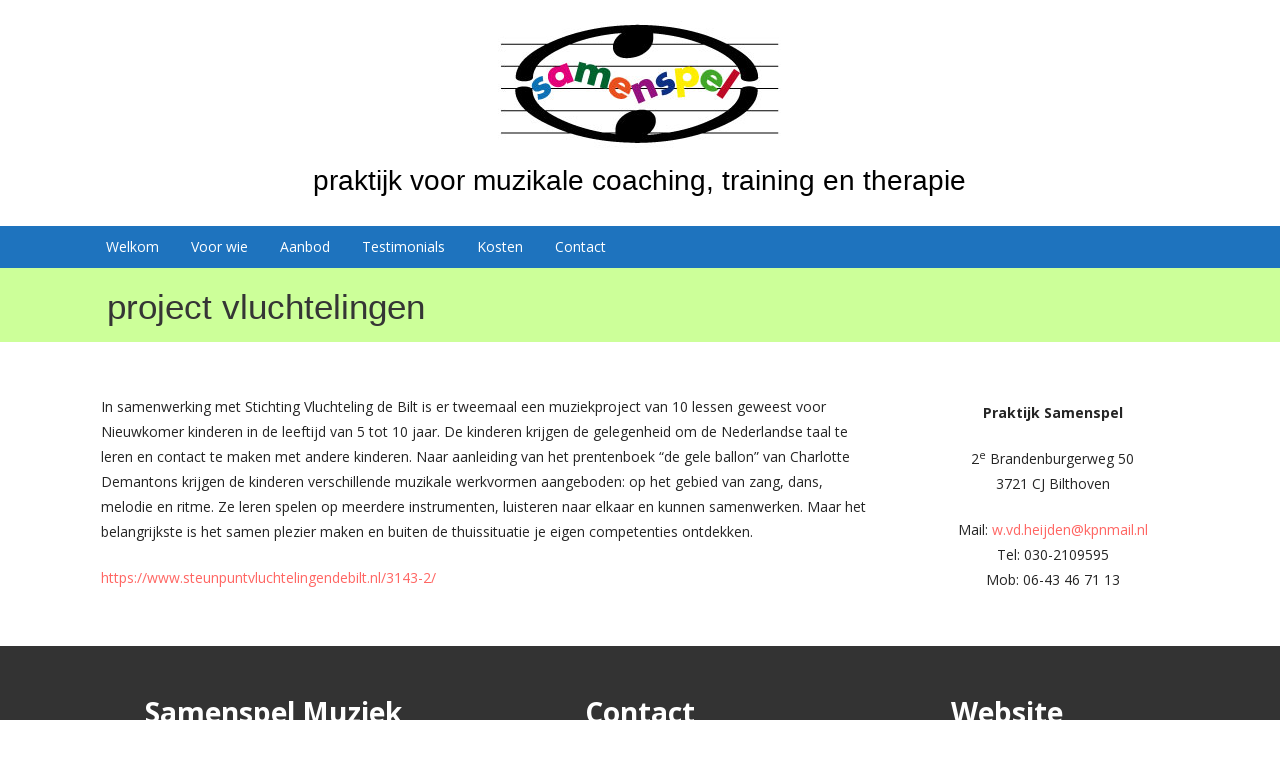

--- FILE ---
content_type: text/css
request_url: https://www.samenspelmuziek.nl/samenspel2017/wp-content/themes/samenspel18/style.css?ver=6.0.11
body_size: 1019
content:
@charset "utf-8";

/*
Theme Name: Samenspel18
Theme URI:
Description: A Primer Child Theme.
Author: Bertien van de Kerk
Author URI: http://www.krekdesign.nl
Template: primer
Version: 1.8.9
Tags:
*/

@import url("../primer/style.css");

body {
	font-family:'Questrial', sans-serif !important;
	font-size:14px;
	background-color:#fff;
}
body.default-breakpoint #top-bar-nav, body.default-breakpoint #site-navigation-wrap, body.default-breakpoint .oceanwp-social-menu, body.default-breakpoint .after-header-content {
  display: block;
}
h1 {
	font-family:'Questrial', sans-serif !important;
}
.site-branding {
	display:none;
}
.header-image {
	margin:0px;
}
.sidebar {
	width:20%;
	margin-left:80%;
}
#logo {
	float:left;
}
#slogan {
	font-family: 'Questrial', sans-serif;
	color:#000;
	font-size:2.5rem;
	font-weight:bold;
	padding-top:33px;
	float:right;
	letter-spacing:0.05em;
}
.layout-two-column-default .content-area {
	width:74%;
	margin:0px;
	margin-left:1%;
}
.layout-two-column-default #secondary {
	width:25%;
	margin:0px;
}
.sidebar ul {
	list-style:none;
}
.sidebar ul li {
	padding:5px;
	padding-top:10px;
	padding-bottom:10px;
	background-color:#06C;
	margin-bottom:5px;
		text-align:center;
}
.sidebar ul li a {
	color:#FFF;
	font-size: 1.2em;
}
.widget {
	border-top: none;
	    padding: 1rem;
	text-align: center;
}
.entry-title {
	font-size: 2em;
}
.site {
	box-shadow: 5px 5px 10px #333;
}
.site-title-wrapper {
	padding:0;
	text-align:center;
}
.site-title {
	display:none;
}
.site-description {
	font-size:2em;
}
.site-header-wrapper {
	padding-top:20px;
	padding-bottom:20px;
}
.page-title-container .page-header, .page-title-container {
    background-color: #CF9  !important;
}
.page-title-container .page-header .page-title {
	padding-left:0px;
	margin-left: 1.5%;
	padding-top:1%;
	padding-bottom:1%;
}
.hentry {
	padding-left:0px;
	padding-top:10px;
}
#primary .featured-image {
	display:none;
}

.main-navigation .current-menu-item > a, .main-navigation .current_page_ancestor > a, .main-navigation .menu-item > a:hover {
	background-color:#cf9;
	color:#333 !important;
}
.main-navigation .current-menu-item > a:hover {
	background-color:#1e73be;
}
.main-navigation a {
	padding-top: 0.8rem;
	padding-bottom: 0.8rem;
}
#menu-toggle {
	background-color:#fff !important;
	border: solid 1px;
}
.menu-toggle div {
	background-color: #003 !important;
	border-radius:10px;
	z-index: 999;
}
.hentry table td {
	border-top: none !important;
	border-bottom: solid 2px #999 !important;
}
h4 {
	color:#1e73be !important;
}
.wptww-testimonials-list.design-4 .wptww-testimonial-inner {
	padding-left: 25px !important;
}
 @media only screen and (max-width: 61.063em) {
    .content-area {
      width: 97.22222% !important;
      float: left;
      margin-left: 1.38889%;
      margin-right: 1.38889%; }
	  #secondary {
		  width: 97% !important;
		  margin:auto;
		  float:left;
	  }
	  }